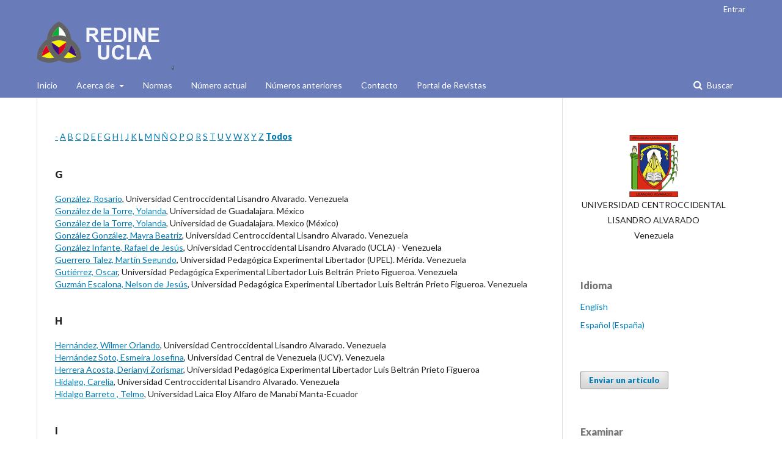

--- FILE ---
content_type: text/html; charset=utf-8
request_url: https://revistas.uclave.org/index.php/redine/search/authors?searchInitial=&authorsPage=6
body_size: 7479
content:
<!DOCTYPE html>
<html lang="es-ES" xml:lang="es-ES">
<head>
	<meta charset="utf-8">
	<meta name="viewport" content="width=device-width, initial-scale=1.0">
	<title>
		Examinar índice de autores/as
							| Red de Investigación Educativa
			</title>

	
<meta name="generator" content="Open Journal Systems 3.2.0.1">
<meta name="DC.Title" content="RED DE INVESTIGACIÓN EDUCATIVA (REDINE)">
<meta name="DC.Creator" content="Universidad Centroccidental Lisandro Alvarado">
<meta name="DC.Subject" content="Revista cientifica">
<meta name="DC.Subject" content="Venezuela">
<meta name="DC.Subject" content="UCLA">
<meta name="DC.Subject" content="ISSN 2244–7997">
<meta name="DC.Subject" content="Educación">
<meta name="DC.Subject" content="Técnicas Cuantitativas">
<meta name="DC.Subject" content="Investigación Cualitativa">
<meta name="DC.Subject" content="Epistemología">
<meta name="DC.Subject" content="Ciencias de la Educación">
<meta name="DC.Description" content="RED DE INVESTIGACIÓN EDUCATIVA (REDINE) es una revista electrónica, científica, de acceso abierto, de periodicidad semestral, indizada y arbitrada, de la Universidad Centroccidental Lisandro Alvarado, Estado Lara - Venezuela. Su propósito es generar un espacio de análisis y reflexión en el ámbito educativo, promoviendo el desarrollo de la producción académica en esta área. Publica ensayos, artículos científicos, artículos de reflexión, ponencias o publicaciones derivadas de eventos, reseñas bibliográficas, biografías e informes de investigación.   ISSN 2244–7997">
<meta name="DC.Publisher" content="Universidad Centroccidental Lisandro Alvarado">
<meta name="DC.Format" content="PDF">
<meta name="DC.Date" content="2009">
<meta name="DC.Language" content="Español">
<meta name="DC.Language" content="Ingles">
<meta name="DC.Coverage" content="Iberoamericano">
<meta name="DC.Rights" content="CC BY-NC-SA">


	<link rel="stylesheet" href="https://revistas.uclave.org/index.php/redine/$$$call$$$/page/page/css?name=stylesheet" type="text/css" /><link rel="stylesheet" href="//fonts.googleapis.com/css?family=Lato:400,400i,900,900i" type="text/css" /><link rel="stylesheet" href="https://cdnjs.cloudflare.com/ajax/libs/font-awesome/4.7.0/css/font-awesome.css?v=3.2.0.1" type="text/css" />
</head>
<body class="pkp_page_search pkp_op_authors has_site_logo" dir="ltr">

	<div class="pkp_structure_page">

				<header class="pkp_structure_head" id="headerNavigationContainer" role="banner">
			<div class="pkp_head_wrapper">

				<div class="pkp_site_name_wrapper">
					<button class="pkp_site_nav_toggle">
						<span>Open Menu</span>
					</button>
					<div class="pkp_site_name">
																<a href="													https://revistas.uclave.org/index.php/redine/index
											" class="is_img">
							<img src="https://revistas.uclave.org/public/journals/19/pageHeaderLogoImage_es_ES.png" width="344" height="123" alt="Revista de  Investigación Educativa REDINE" />
						</a>
										</div>
									</div>

								 <nav class="cmp_skip_to_content">
	<a href="#pkp_content_main">Ir al contenido principal</a>
	<a href="#siteNav">Ir al menú de navegación principal</a>
		<a href="#pkp_content_footer">Ir al pie de página del sitio</a>
</nav>

				
				<nav class="pkp_site_nav_menu" aria-label="Navegación del sitio">
					<a id="siteNav"></a>
					<div class="pkp_navigation_primary_row">
						<div class="pkp_navigation_primary_wrapper">
																				<ul id="navigationPrimary" class="pkp_navigation_primary pkp_nav_list">
								<li class="">
				<a href="https://revistas.uclave.org/index.php/redine">
					Inicio
				</a>
							</li>
								<li class="">
				<a href="https://revistas.uclave.org/index.php/redine/about">
					Acerca de
				</a>
									<ul>
																					<li class="">
									<a href="https://revistas.uclave.org/index.php/redine/about">
										Sobre la revista
									</a>
								</li>
																												<li class="">
									<a href="https://revistas.uclave.org/index.php/redine/about/editorialTeam">
										Equipo editorial
									</a>
								</li>
																		</ul>
							</li>
								<li class="">
				<a href="https://revistas.uclave.org/index.php/redine/about/submissions#authorGuidelines">
					Normas
				</a>
							</li>
								<li class="">
				<a href="https://revistas.uclave.org/index.php/redine/issue/current">
					Número actual
				</a>
							</li>
								<li class="">
				<a href="https://revistas.uclave.org/index.php/redine/issue/archive">
					Números anteriores
				</a>
							</li>
								<li class="">
				<a href="https://revistas.uclave.org/index.php/redine/about/contact">
					Contacto
				</a>
							</li>
								<li class="">
				<a href="https://revistas.uclave.org/">
					Portal de Revistas
				</a>
							</li>
			</ul>

				

																								
	<form class="pkp_search pkp_search_desktop" action="https://revistas.uclave.org/index.php/redine/search/search" method="get" role="search" aria-label="Búsqueda de artículos">
		<input type="hidden" name="csrfToken" value="3b7fdc7b5b65c98cc9e3e312c5753ae9">
				
			<input name="query" value="" type="text" aria-label="Búsqueda">
		

		<button type="submit">
			Buscar
		</button>
		<div class="search_controls" aria-hidden="true">
			<a href="https://revistas.uclave.org/index.php/redine/search/search" class="headerSearchPrompt search_prompt" aria-hidden="true">
				Buscar
			</a>
			<a href="#" class="search_cancel headerSearchCancel" aria-hidden="true"></a>
			<span class="search_loading" aria-hidden="true"></span>
		</div>
	</form>
													</div>
					</div>
					<div class="pkp_navigation_user_wrapper" id="navigationUserWrapper">
							<ul id="navigationUser" class="pkp_navigation_user pkp_nav_list">
															<li class="profile">
				<a href="https://revistas.uclave.org/index.php/redine/login">
					Entrar
				</a>
							</li>
										</ul>

					</div>
																		
	<form class="pkp_search pkp_search_mobile" action="https://revistas.uclave.org/index.php/redine/search/search" method="get" role="search" aria-label="Búsqueda de artículos">
		<input type="hidden" name="csrfToken" value="3b7fdc7b5b65c98cc9e3e312c5753ae9">
				
			<input name="query" value="" type="text" aria-label="Búsqueda">
		

		<button type="submit">
			Buscar
		</button>
		<div class="search_controls" aria-hidden="true">
			<a href="https://revistas.uclave.org/index.php/redine/search/search" class="headerSearchPrompt search_prompt" aria-hidden="true">
				Buscar
			</a>
			<a href="#" class="search_cancel headerSearchCancel" aria-hidden="true"></a>
			<span class="search_loading" aria-hidden="true"></span>
		</div>
	</form>
									</nav>
			</div><!-- .pkp_head_wrapper -->
		</header><!-- .pkp_structure_head -->

						<div class="pkp_structure_content has_sidebar">
			<div class="pkp_structure_main" role="main">
				<a id="pkp_content_main"></a>

<p><a href="https://revistas.uclave.org/index.php/redine/search/authors?searchInitial=-">-</a> <a href="https://revistas.uclave.org/index.php/redine/search/authors?searchInitial=A">A</a> <a href="https://revistas.uclave.org/index.php/redine/search/authors?searchInitial=B">B</a> <a href="https://revistas.uclave.org/index.php/redine/search/authors?searchInitial=C">C</a> <a href="https://revistas.uclave.org/index.php/redine/search/authors?searchInitial=D">D</a> <a href="https://revistas.uclave.org/index.php/redine/search/authors?searchInitial=E">E</a> <a href="https://revistas.uclave.org/index.php/redine/search/authors?searchInitial=F">F</a> <a href="https://revistas.uclave.org/index.php/redine/search/authors?searchInitial=G">G</a> <a href="https://revistas.uclave.org/index.php/redine/search/authors?searchInitial=H">H</a> <a href="https://revistas.uclave.org/index.php/redine/search/authors?searchInitial=I">I</a> <a href="https://revistas.uclave.org/index.php/redine/search/authors?searchInitial=J">J</a> <a href="https://revistas.uclave.org/index.php/redine/search/authors?searchInitial=K">K</a> <a href="https://revistas.uclave.org/index.php/redine/search/authors?searchInitial=L">L</a> <a href="https://revistas.uclave.org/index.php/redine/search/authors?searchInitial=M">M</a> <a href="https://revistas.uclave.org/index.php/redine/search/authors?searchInitial=N">N</a> <a href="https://revistas.uclave.org/index.php/redine/search/authors?searchInitial=%C3%91">Ñ</a> <a href="https://revistas.uclave.org/index.php/redine/search/authors?searchInitial=O">O</a> <a href="https://revistas.uclave.org/index.php/redine/search/authors?searchInitial=P">P</a> <a href="https://revistas.uclave.org/index.php/redine/search/authors?searchInitial=Q">Q</a> <a href="https://revistas.uclave.org/index.php/redine/search/authors?searchInitial=R">R</a> <a href="https://revistas.uclave.org/index.php/redine/search/authors?searchInitial=S">S</a> <a href="https://revistas.uclave.org/index.php/redine/search/authors?searchInitial=T">T</a> <a href="https://revistas.uclave.org/index.php/redine/search/authors?searchInitial=U">U</a> <a href="https://revistas.uclave.org/index.php/redine/search/authors?searchInitial=V">V</a> <a href="https://revistas.uclave.org/index.php/redine/search/authors?searchInitial=W">W</a> <a href="https://revistas.uclave.org/index.php/redine/search/authors?searchInitial=X">X</a> <a href="https://revistas.uclave.org/index.php/redine/search/authors?searchInitial=Y">Y</a> <a href="https://revistas.uclave.org/index.php/redine/search/authors?searchInitial=Z">Z</a> <a href="https://revistas.uclave.org/index.php/redine/search/authors"><strong>Todos</strong></a></p>

<div id="authors">
		
				<div id="G">
		<h3>G</h3>
			</div>
	
		
		
			
	<a href="https://revistas.uclave.org/index.php/redine/search/authors/view?givenName=Rosario&amp;familyName=Gonz%C3%A1lez&amp;affiliation=Universidad%20Centroccidental%20Lisandro%20Alvarado.%20Venezuela&amp;country=VE&amp;authorName=Gonz%C3%A1lez%2C%20Rosario">González, Rosario</a>, Universidad Centroccidental Lisandro Alvarado. Venezuela	<br/>
		
	
		
		
			
	<a href="https://revistas.uclave.org/index.php/redine/search/authors/view?givenName=Yolanda&amp;familyName=Gonz%C3%A1lez%20de%20la%20Torre&amp;affiliation=Universidad%20de%20Guadalajara.%20M%C3%A9xico&amp;country=VE&amp;authorName=Gonz%C3%A1lez%20de%20la%20Torre%2C%20Yolanda">González de la Torre, Yolanda</a>, Universidad de Guadalajara. México	<br/>
		
	
		
		
			
	<a href="https://revistas.uclave.org/index.php/redine/search/authors/view?givenName=Yolanda&amp;familyName=Gonz%C3%A1lez%20de%20la%20Torre&amp;affiliation=Universidad%20de%20Guadalajara.%20Mexico&amp;country=MX&amp;authorName=Gonz%C3%A1lez%20de%20la%20Torre%2C%20Yolanda">González de la Torre, Yolanda</a>, Universidad de Guadalajara. Mexico (México)	<br/>
		
	
		
		
			
	<a href="https://revistas.uclave.org/index.php/redine/search/authors/view?givenName=Mayra%20Beatriz&amp;familyName=Gonz%C3%A1lez%20Gonz%C3%A1lez&amp;affiliation=Universidad%20Centroccidental%20Lisandro%20Alvarado.%20Venezuela&amp;country=VE&amp;authorName=Gonz%C3%A1lez%20Gonz%C3%A1lez%2C%20Mayra%20Beatriz">González González, Mayra Beatriz</a>, Universidad Centroccidental Lisandro Alvarado. Venezuela	<br/>
		
	
		
		
			
	<a href="https://revistas.uclave.org/index.php/redine/search/authors/view?givenName=Rafael%20de%20Jes%C3%BAs&amp;familyName=Gonz%C3%A1lez%20Infante&amp;affiliation=Universidad%20Centroccidental%20Lisandro%20Alvarado%20%28UCLA%29%20-%20Venezuela&amp;country=VE&amp;authorName=Gonz%C3%A1lez%20Infante%2C%20Rafael%20de%20Jes%C3%BAs">González Infante, Rafael de Jesús</a>, Universidad Centroccidental Lisandro Alvarado (UCLA) - Venezuela	<br/>
		
	
		
		
			
	<a href="https://revistas.uclave.org/index.php/redine/search/authors/view?givenName=Mart%C3%ADn%20Segundo&amp;familyName=Guerrero%20Talez&amp;affiliation=Universidad%20Pedag%C3%B3gica%20Experimental%20Libertador%20%28UPEL%29.%20M%C3%A9rida.%20Venezuela&amp;country=VE&amp;authorName=Guerrero%20Talez%2C%20Mart%C3%ADn%20Segundo">Guerrero Talez, Martín Segundo</a>, Universidad Pedagógica Experimental Libertador (UPEL). Mérida. Venezuela	<br/>
		
	
		
		
			
	<a href="https://revistas.uclave.org/index.php/redine/search/authors/view?givenName=Oscar&amp;familyName=Guti%C3%A9rrez&amp;affiliation=Universidad%20Pedag%C3%B3gica%20Experimental%20Libertador%20Luis%20Beltr%C3%A1n%20Prieto%20Figueroa.%20Venezuela&amp;country=VE&amp;authorName=Guti%C3%A9rrez%2C%20Oscar">Gutiérrez, Oscar</a>, Universidad Pedagógica Experimental Libertador Luis Beltrán Prieto Figueroa. Venezuela	<br/>
		
	
		
		
			
	<a href="https://revistas.uclave.org/index.php/redine/search/authors/view?givenName=Nelson%20de%20Jes%C3%BAs&amp;familyName=Guzm%C3%A1n%20Escalona&amp;affiliation=Universidad%20Pedag%C3%B3gica%20Experimental%20Libertador%20Lu%C3%ADs%20Beltr%C3%A1n%20Prieto%20Figueroa.%20Venezuela&amp;country=VE&amp;authorName=Guzm%C3%A1n%20Escalona%2C%20Nelson%20de%20Jes%C3%BAs">Guzmán Escalona, Nelson de Jesús</a>, Universidad Pedagógica Experimental Libertador Luís Beltrán Prieto Figueroa. Venezuela	<br/>
		
				<div id="H">
		<h3>H</h3>
			</div>
	
		
		
			
	<a href="https://revistas.uclave.org/index.php/redine/search/authors/view?givenName=Wilmer%20Orlando&amp;familyName=Hern%C3%A1ndez&amp;affiliation=Universidad%20Centroccidental%20Lisandro%20Alvarado.%20Venezuela&amp;country=VE&amp;authorName=Hern%C3%A1ndez%2C%20Wilmer%20Orlando">Hernández, Wilmer Orlando</a>, Universidad Centroccidental Lisandro Alvarado. Venezuela	<br/>
		
	
		
		
			
	<a href="https://revistas.uclave.org/index.php/redine/search/authors/view?givenName=Esmeira%20Josefina&amp;familyName=Hern%C3%A1ndez%20Soto&amp;affiliation=Universidad%20Central%20de%20Venezuela%20%28UCV%29.%20Venezuela&amp;country=VE&amp;authorName=Hern%C3%A1ndez%20Soto%2C%20Esmeira%20Josefina">Hernández Soto, Esmeira Josefina</a>, Universidad Central de Venezuela (UCV). Venezuela	<br/>
		
	
		
		
			
	<a href="https://revistas.uclave.org/index.php/redine/search/authors/view?givenName=Derianyi%20Zorismar&amp;familyName=Herrera%20Acosta&amp;affiliation=Universidad%20Pedag%C3%B3gica%20Experimental%20Libertador%20Luis%20Beltr%C3%A1n%20Prieto%20Figueroa&amp;country=VE&amp;authorName=Herrera%20Acosta%2C%20Derianyi%20Zorismar">Herrera Acosta, Derianyi Zorismar</a>, Universidad Pedagógica Experimental Libertador Luis Beltrán Prieto Figueroa	<br/>
		
	
		
		
			
	<a href="https://revistas.uclave.org/index.php/redine/search/authors/view?givenName=Carelia&amp;familyName=Hidalgo&amp;affiliation=Universidad%20Centroccidental%20Lisandro%20Alvarado.%20Venezuela&amp;country=VE&amp;authorName=Hidalgo%2C%20Carelia">Hidalgo, Carelia</a>, Universidad Centroccidental Lisandro Alvarado. Venezuela	<br/>
		
	
		
		
			
	<a href="https://revistas.uclave.org/index.php/redine/search/authors/view?givenName=Telmo&amp;familyName=Hidalgo%20Barreto%20&amp;affiliation=Universidad%20Laica%20Eloy%20Alfaro%20de%20Manab%C3%AD%20Manta-Ecuador&amp;country=EC&amp;authorName=Hidalgo%20Barreto%20%2C%20Telmo">Hidalgo Barreto , Telmo</a>, Universidad Laica Eloy Alfaro de Manabí Manta-Ecuador	<br/>
		
				<div id="I">
		<h3>I</h3>
			</div>
	
		
		
			
	<a href="https://revistas.uclave.org/index.php/redine/search/authors/view?givenName=Jos%C3%A9%20Rom%C3%A1n&amp;familyName=Irineo%20Martines&amp;affiliation=Instituto%20Tecnol%C3%B3gico%20de%20Quer%C3%A9taro.%20M%C3%A9xico&amp;country=VE&amp;authorName=Irineo%20Martines%2C%20Jos%C3%A9%20Rom%C3%A1n">Irineo Martines, José Román</a>, Instituto Tecnológico de Querétaro. México	<br/>
		
	
		
		
			
	<a href="https://revistas.uclave.org/index.php/redine/search/authors/view?givenName=Pedro&amp;familyName=Isea%20G.&amp;affiliation=Universidad%20Nacional%20Experimental%20Rafael%20Mar%C3%ADa%20Baralt.%20Venezuela&amp;country=VE&amp;authorName=Isea%20G.%2C%20Pedro">Isea G., Pedro</a>, Universidad Nacional Experimental Rafael María Baralt. Venezuela	<br/>
		
				<div id="J">
		<h3>J</h3>
			</div>
	
		
		
			
	<a href="https://revistas.uclave.org/index.php/redine/search/authors/view?givenName=Abdul%20Lugo&amp;familyName=Jim%C3%A9nez&amp;affiliation=Instituto%20Superior%20de%20Formaci%C3%B3n%20Docente%20Salom%C3%A9%20Ure%C3%B1a&amp;country=DO&amp;authorName=Jim%C3%A9nez%2C%20Abdul%20Lugo">Jiménez, Abdul Lugo</a>, Instituto Superior de Formación Docente Salomé Ureña	<br/>
		
	
		
		
			
	<a href="https://revistas.uclave.org/index.php/redine/search/authors/view?givenName=Josmary&amp;familyName=Jim%C3%A9nez&amp;affiliation=Universidad%20Pedag%C3%B3gica%20Experimental%20Libertador%20%20Luis%20Beltr%C3%A1n%20Prieto%20Figueroa.%20Venezuela&amp;country=VE&amp;authorName=Jim%C3%A9nez%2C%20Josmary">Jiménez, Josmary</a>, Universidad Pedagógica Experimental Libertador  Luis Beltrán Prieto Figueroa. Venezuela	<br/>
		
	
		
		
			
	<a href="https://revistas.uclave.org/index.php/redine/search/authors/view?givenName=Josmary&amp;familyName=Jim%C3%A9nez&amp;affiliation=Universidad%20Pedag%C3%B3gica%20Experimental%20Luis%20Beltr%C3%A1n%20Prieto%20Figueroa%20%28UPEL%29&amp;country=VE&amp;authorName=Jim%C3%A9nez%2C%20Josmary">Jiménez, Josmary</a>, Universidad Pedagógica Experimental Luis Beltrán Prieto Figueroa (UPEL)	<br/>
		
	
		
		
			
	<a href="https://revistas.uclave.org/index.php/redine/search/authors/view?givenName=Victoria&amp;familyName=Jim%C3%A9nez%20de%20Najul&amp;affiliation=Universidad%20Centroccidental%20Lisandro%20Alvarado.%20Venezuela&amp;country=VE&amp;authorName=Jim%C3%A9nez%20de%20Najul%2C%20Victoria">Jiménez de Najul, Victoria</a>, Universidad Centroccidental Lisandro Alvarado. Venezuela	<br/>
		
	
		
		
			
	<a href="https://revistas.uclave.org/index.php/redine/search/authors/view?givenName=Victoria&amp;familyName=Jim%C3%A9nez%20de%20Najul%20&amp;affiliation=Universidad%20Centroccidental%20Lisandro%20Alvarado.%20Venezuela&amp;country=VE&amp;authorName=Jim%C3%A9nez%20de%20Najul%20%2C%20Victoria">Jiménez de Najul , Victoria</a>, Universidad Centroccidental Lisandro Alvarado. Venezuela	<br/>
		
	
		
		
			
	<a href="https://revistas.uclave.org/index.php/redine/search/authors/view?givenName=Victoria%20&amp;familyName=Jim%C3%A9nez%20de%20Najul&amp;affiliation=Universidad%20Centroccidental%20Lisandro%20Alvarado.%20Venezuela&amp;country=VE&amp;authorName=Jim%C3%A9nez%20de%20Najul%2C%20Victoria%20">Jiménez de Najul, Victoria </a>, Universidad Centroccidental Lisandro Alvarado. Venezuela	<br/>
		
	
		
		
			
	<a href="https://revistas.uclave.org/index.php/redine/search/authors/view?givenName=Victoria&amp;familyName=Jim%C3%A9nez%20de%20Najul&amp;affiliation=Universidad%20Centroccidental%20Lisandro%20Alvarado&amp;country=VE&amp;authorName=Jim%C3%A9nez%20de%20Najul%2C%20Victoria">Jiménez de Najul, Victoria</a>, Universidad Centroccidental Lisandro Alvarado	<br/>
		
	
		
		
			
	<a href="https://revistas.uclave.org/index.php/redine/search/authors/view?givenName=Victoria%20Ysabel&amp;familyName=Jim%C3%A9nez%20de%20Najul&amp;affiliation=Universidad%20Centroccidental%20Lisandro%20Alvarado%20%28UCLA%29.%20Venezuela&amp;country=VE&amp;authorName=Jim%C3%A9nez%20de%20Najul%2C%20Victoria%20Ysabel">Jiménez de Najul, Victoria Ysabel</a>, Universidad Centroccidental Lisandro Alvarado (UCLA). Venezuela	<br/>
		
	
		
		
			
	<a href="https://revistas.uclave.org/index.php/redine/search/authors/view?givenName=Alfonso&amp;familyName=Jos%C3%A9%20Fern%C3%A1ndez&amp;affiliation=Universidad%20Nacional%20Experimental%20Francisco%20de%20Miranda%20%28UNEFM%29.%20Venezuela&amp;country=VE&amp;authorName=Jos%C3%A9%20Fern%C3%A1ndez%2C%20Alfonso">José Fernández, Alfonso</a>, Universidad Nacional Experimental Francisco de Miranda (UNEFM). Venezuela	<br/>
		
				<div id="L">
		<h3>L</h3>
			</div>
	
		
		
			
	<a href="https://revistas.uclave.org/index.php/redine/search/authors/view?givenName=Nauddy%20Omar&amp;familyName=Lares%20Jim%C3%A9nez&amp;affiliation=Universidad%20Centroccidental%20Lisandro%20Alvarado%20%28UCLA%29%20-%20Venezuela&amp;country=VE&amp;authorName=Lares%20Jim%C3%A9nez%2C%20Nauddy%20Omar">Lares Jiménez, Nauddy Omar</a>, Universidad Centroccidental Lisandro Alvarado (UCLA) - Venezuela	<br/>
	<br />
	126 - 150 de 326 elementos&nbsp;&nbsp;&nbsp;&nbsp;<a href="https://revistas.uclave.org/index.php/redine/search/authors?searchInitial=&authorsPage=1#authors">&lt;&lt;</a>&nbsp;<a href="https://revistas.uclave.org/index.php/redine/search/authors?searchInitial=&authorsPage=5#authors">&lt;</a>&nbsp;<a href="https://revistas.uclave.org/index.php/redine/search/authors?searchInitial=&authorsPage=1#authors">1</a>&nbsp;<a href="https://revistas.uclave.org/index.php/redine/search/authors?searchInitial=&authorsPage=2#authors">2</a>&nbsp;<a href="https://revistas.uclave.org/index.php/redine/search/authors?searchInitial=&authorsPage=3#authors">3</a>&nbsp;<a href="https://revistas.uclave.org/index.php/redine/search/authors?searchInitial=&authorsPage=4#authors">4</a>&nbsp;<a href="https://revistas.uclave.org/index.php/redine/search/authors?searchInitial=&authorsPage=5#authors">5</a>&nbsp;<strong>6</strong>&nbsp;<a href="https://revistas.uclave.org/index.php/redine/search/authors?searchInitial=&authorsPage=7#authors">7</a>&nbsp;<a href="https://revistas.uclave.org/index.php/redine/search/authors?searchInitial=&authorsPage=8#authors">8</a>&nbsp;<a href="https://revistas.uclave.org/index.php/redine/search/authors?searchInitial=&authorsPage=9#authors">9</a>&nbsp;<a href="https://revistas.uclave.org/index.php/redine/search/authors?searchInitial=&authorsPage=10#authors">10</a>&nbsp;<a href="https://revistas.uclave.org/index.php/redine/search/authors?searchInitial=&authorsPage=7#authors">&gt;</a>&nbsp;<a href="https://revistas.uclave.org/index.php/redine/search/authors?searchInitial=&authorsPage=14#authors">&gt;&gt;</a>&nbsp;
</div>
	</div><!-- pkp_structure_main -->

									<div class="pkp_structure_sidebar left" role="complementary" aria-label="Barra lateral">
				 
<div class="pkp_block block_custom" id="customblock-IraPortalUCLA">
	<div class="content">
		<p style="text-align: center;"><a title="UCLA" href="http://www.ucla.edu.ve/" target="_blank" rel="noopener"><img style="display: block; margin-left: auto; margin-right: auto;" src="/public/site/images/admin/logoUCLA_SF_80x1002.png"></a>UNIVERSIDAD CENTROCCIDENTAL <br>LISANDRO ALVARADO<br>Venezuela</p>
	</div>
</div>
<div class="pkp_block block_language">
	<span class="title">
		Idioma
	</span>

	<div class="content">
		<ul>
							<li class="locale_en_US" lang="en-US">
					<a href="https://revistas.uclave.org/index.php/redine/user/setLocale/en_US?source=%2Findex.php%2Fredine%2Fsearch%2Fauthors%3FsearchInitial%3D%26authorsPage%3D6">
						English
					</a>
				</li>
							<li class="locale_es_ES current" lang="es-ES">
					<a href="https://revistas.uclave.org/index.php/redine/user/setLocale/es_ES?source=%2Findex.php%2Fredine%2Fsearch%2Fauthors%3FsearchInitial%3D%26authorsPage%3D6">
						Español (España)
					</a>
				</li>
					</ul>
	</div>
</div><!-- .block_language -->
<div class="pkp_block block_make_submission">
	<div class="content">
		<a class="block_make_submission_link" href="https://revistas.uclave.org/index.php/redine/about/submissions">
			Enviar un artículo
		</a>
	</div>
</div>
<div class="pkp_block block_custom" id="customblock-Examinar">
	<div class="content">
		<p><span class="title">Examinar<br></span><a title="Por autor/as" href="https://revistas.uclave.org/index.php/redine/search/authors">Por autor/as<br></a><a title="Por título" href="https://revistas.uclave.org/index.php/redine/search/search?query=*A*&amp;orderBy=title">Por título</a><br><a title="Por número" href="https://revistas.uclave.org/index.php/redine/issue/archive">Por número</a><br><a title="Portal de Revistas UCLA" href="https://revistas.uclave.org">Portal de Revistas UCLA</a></p>
	</div>
</div>
<div class="pkp_block block_custom" id="customblock-Indices">
	<div class="content">
		<p><span class="title">Indizada/registrada en:</span></p>
<p><a title="Redib" href="https://www.redib.org/recursos/Record/oai_revista4284-revista-electr%C3%B3nica-redine" target="_blank" rel="noopener">Redib</a><br><a title="Revencyt" href="http://bdigital2.ula.ve/bdigital/index.php/colecciones/revencyt" target="_blank" rel="noopener">Revencyt</a><br><a title="Actualidad Iberoamericana" href="http://www.citrevistas.cl/actualidad/b2b_g10.htm" target="_blank" rel="noopener">Actualidad Iberoamericana</a><br><a title="Base" href="https://www.base-search.net/Search/Results?type=all&amp;lookfor=Redine+&amp;ling=1&amp;oaboost=1&amp;keepFilters=1&amp;filter%5B%5D=f_dccollection%3A%22ftuclalvaradoojs%22&amp;name=&amp;thes=&amp;refid=dcreses&amp;newsearch=1" target="_blank" rel="noopener">BASE</a><br><a href="https://miar.ub.edu/issn/2244-7997" target="_blank" rel="noopener">MIAR</a> <br><a href="http://aura.amelica.org/detalle-revista.html?cveRevista=1650" target="_blank" rel="noopener">Aura</a><br><a href="https://www.latindex.org/latindex/ficha/26398" target="_blank" rel="noopener">Latindex Directorio</a><br><a href="https://scholar.google.com/scholar?hl=es&amp;as_sdt=0%2C5&amp;q=site%3Arevistas.uclave.org%2Findex.php%2Fredine&amp;btnG=" target="_blank" rel="noopener">Google Scholar</a><br><a href="https://portal.issn.org/resource/ISSN/2244-7997" target="_blank" rel="noopener">ISSN</a></p>
	</div>
</div>
<div class="pkp_block block_Keywordcloud">
	<span class="title">Palabras clave</span>
	<div class="content" id='wordcloud'></div>

	<script>
	function randomColor() {
		var cores = ['#1f77b4', '#ff7f0e', '#2ca02c', '#d62728', '#9467bd', '#8c564b', '#e377c2', '#7f7f7f', '#bcbd22', '#17becf'];
		return cores[Math.floor(Math.random()*cores.length)];
	}

	document.addEventListener("DOMContentLoaded", function() {
		var keywords = [{"text":"UCLA","size":19},{"text":"Venezuela","size":15},{"text":"revista cient\u00edfica","size":12},{"text":"educaci\u00f3n","size":9},{"text":"competencias","size":7},{"text":"universidad","size":7},{"text":"aprendizaje","size":6},{"text":"innovaci\u00f3n","size":6},{"text":"ciencias sociales","size":5},{"text":"creatividad","size":5},{"text":"investigaci\u00f3n","size":5},{"text":"educaci\u00f3n superior","size":4},{"text":"TIC","size":4},{"text":"docente","size":4},{"text":"fenomenolog\u00eda","size":4},{"text":"CEDES","size":4},{"text":"curr\u00edculo","size":4},{"text":"arte","size":3},{"text":"gerencia","size":3},{"text":"ense\u00f1anza","size":3},{"text":"educaci\u00f3n universitaria","size":3},{"text":"gesti\u00f3n","size":3},{"text":"comunicaci\u00f3n","size":3},{"text":"transformaci\u00f3n social","size":3},{"text":"educaci\u00f3n en valores","size":3},{"text":"complejidad","size":3},{"text":"efectividad","size":3},{"text":"educaci\u00f3n ambiental","size":3},{"text":"transformaci\u00f3n","size":3},{"text":"aprendizaje significativo","size":3},{"text":"formaci\u00f3n","size":3},{"text":"alumno","size":2},{"text":"recreaci\u00f3n","size":2},{"text":"pr\u00e1ctica docente","size":2},{"text":"diversidad funcional","size":2},{"text":"perfil profesional","size":2},{"text":"ciencias de la salud","size":2},{"text":"bienestar psicol\u00f3gico","size":2},{"text":"\u00e9tica","size":2},{"text":"socializaci\u00f3n","size":2},{"text":"enfoque cuantitativo","size":2},{"text":"tiempo libre","size":2},{"text":"cambio","size":2},{"text":"ciudadan\u00eda","size":2},{"text":"tecnolog\u00eda","size":2},{"text":"pr\u00e1cticas pedag\u00f3gicas","size":2},{"text":"Pandemia Covid-19","size":2},{"text":"Emprendimiento","size":2},{"text":"investigaci\u00f3n cualitativa","size":2},{"text":"etnograf\u00eda","size":2}];
		var totalWeight = 0;
		var width = 300;
		var height = 200;
		var transitionDuration = 200;	
		var length_keywords = keywords.length;
		var layout = d3.layout.cloud();

		layout.size([width, height])
			.words(keywords)
			.fontSize(function(d)
			{
				return fontSize(+d.size);
			})
			.on('end', draw);
		
		var svg = d3.select("#wordcloud").append("svg")
			.attr("viewBox", "0 0 " + width + " " + height)	
			.attr("width", '100%');		
		
		function update() {
			var words = layout.words();
			fontSize = d3.scaleLinear().range([16, 34]);
			if (words.length) {
				fontSize.domain([+words[words.length - 1].size || 1, +words[0].size]);
			}
		}
		
		keywords.forEach(function(item,index){totalWeight += item.size;});

		update();

		function draw(words, bounds) {
			var w = layout.size()[0],
                h = layout.size()[1];

			scaling = bounds
                ? Math.min(
                      w / Math.abs(bounds[1].x - w / 2),
                      w / Math.abs(bounds[0].x - w / 2),
                      h / Math.abs(bounds[1].y - h / 2),
                      h / Math.abs(bounds[0].y - h / 2),
                  ) / 2
                : 1;

			svg
			.append("g")
			.attr(
                "transform",
                "translate(" + [w >> 1, h >> 1] + ")scale(" + scaling + ")",
            )
			.selectAll("text")
				.data(words)
			.enter().append("text")
				.style("font-size", function(d) { return d.size + "px"; })
				.style("font-family", 'serif')
				.style("fill", randomColor)
				.style('cursor', 'pointer')
				.style('opacity', 0.7)
				.attr('class', 'keyword')
				.attr("text-anchor", "middle")
				.attr("transform", function(d) {
					return "translate(" + [d.x, d.y] + ")rotate(" + d.rotate + ")";
				}) 
				.text(function(d) { return d.text; })
				.on("click", function(d, i){
					window.location = "https://revistas.uclave.org/index.php/redine/search?query=QUERY_SLUG".replace(/QUERY_SLUG/, encodeURIComponent(''+d.text+''));
				})
				.on("mouseover", function(d, i) {
					d3.select(this).transition()
						.duration(transitionDuration)
						.style('font-size',function(d) { return (d.size + 3) + "px"; })
						.style('opacity', 1);
				})
				.on("mouseout", function(d, i) {
					d3.select(this).transition()
						.duration(transitionDuration)
						.style('font-size',function(d) { return d.size + "px"; })
						.style('opacity', 0.7);
				})
				.on('resize', function() { update() });
		}

		layout.start();

	});

	</script>
</div><div class="pkp_block block_twitter">
    <span class="title">Tweets by <a href="https://twitter.com/RevistasUCLA" target="_blank">@RevistasUCLA</a></span>
    <div class="content" style="max-height: 500px; overflow-y: auto;">
        <a class="twitter-timeline" data-height="500" data-link-color="#8283c6"
           href="https://twitter.com/RevistasUCLA"
           data-dnt="true"
           data-chrome="nofooter noborders noheader"
           data-tweet-limit="5"></a>
        <script async src="https://platform.twitter.com/widgets.js" charset="utf-8"></script>
    </div>
</div><div class="pkp_block block_developed_by">
	<div class="content">
		<a href="http://pkp.sfu.ca/ojs/">
			Open Journal Systems
		</a>
	</div>
</div>

			</div><!-- pkp_sidebar.left -->
			</div><!-- pkp_structure_content -->

<div class="pkp_structure_footer_wrapper" role="contentinfo">
	<a id="pkp_content_footer"></a>

	<div class="pkp_structure_footer">

					<div class="pkp_footer_content">
				<p><em><strong>Revista de Investigación Educativa (REDINE)</strong><br /></em>e-ISSN: 2244-7997<br />Depósito Legal versión digital:  ppi2009LA33034</p>
<p><strong>Correo</strong>: redine@ucla.edu.ve         </p>
<p>Entidad Editora:  <a href="http://www.ucla.edu.ve/" target="_blank" rel="noopener">Universidad Centroccidental Lisandro Alvarado.</a><br />Vicerrectorado Académico,<br />Carrera 19 con calle 8. Edificio Rectorado UCLA.  Código Postal 3001.<br />Barquisimeto, Estado Lara. República Bolivariana de Venezuela.<br />Teléfonos:  0058 251 2591022-2592148  Fax: 0058 251 2591024<br /><strong>Correos institucionales</strong>: revistascientificas@ucla.edu.ve,   vacademico@ucla.edu.ve</p>
<p>Esta obra está bajo la licencia:<br /><a href="http://creativecommons.org/licenses/by-nc-sa/4.0/">Creative Commons Reconocimiento-NoComercial-CompartirIgual 4.0 Internacional</a> (CC BY-NC-SA 4.0)</p>
<p><img src="https://revistas.uclave.org/public/site/images/admin/CC_mini3.JPG" /></p>
			</div>
		
		<div class="pkp_brand_footer" role="complementary">
			<a href="https://revistas.uclave.org/index.php/redine/about/aboutThisPublishingSystem">
				<img alt="Acerca de este sistema de publicación" src="https://revistas.uclave.org/templates/images/ojs_brand.png">
			</a>
		</div>
	</div>
</div><!-- pkp_structure_footer_wrapper -->

</div><!-- pkp_structure_page -->

<script src="//ajax.googleapis.com/ajax/libs/jquery/3.3.1/jquery.min.js?v=3.2.0.1" type="text/javascript"></script><script src="//ajax.googleapis.com/ajax/libs/jqueryui/1.12.0/jquery-ui.min.js?v=3.2.0.1" type="text/javascript"></script><script src="https://revistas.uclave.org/lib/pkp/js/lib/jquery/plugins/jquery.tag-it.js?v=3.2.0.1" type="text/javascript"></script><script src="https://revistas.uclave.org/plugins/themes/default/js/lib/popper/popper.js?v=3.2.0.1" type="text/javascript"></script><script src="https://revistas.uclave.org/plugins/themes/default/js/lib/bootstrap/util.js?v=3.2.0.1" type="text/javascript"></script><script src="https://revistas.uclave.org/plugins/themes/default/js/lib/bootstrap/dropdown.js?v=3.2.0.1" type="text/javascript"></script><script src="https://revistas.uclave.org/plugins/themes/default/js/main.js?v=3.2.0.1" type="text/javascript"></script><script src="https://d3js.org/d3.v4.js?v=3.2.0.1" type="text/javascript"></script><script src="https://cdn.jsdelivr.net/gh/holtzy/D3-graph-gallery@master/LIB/d3.layout.cloud.js?v=3.2.0.1" type="text/javascript"></script>


</body>
</html>

